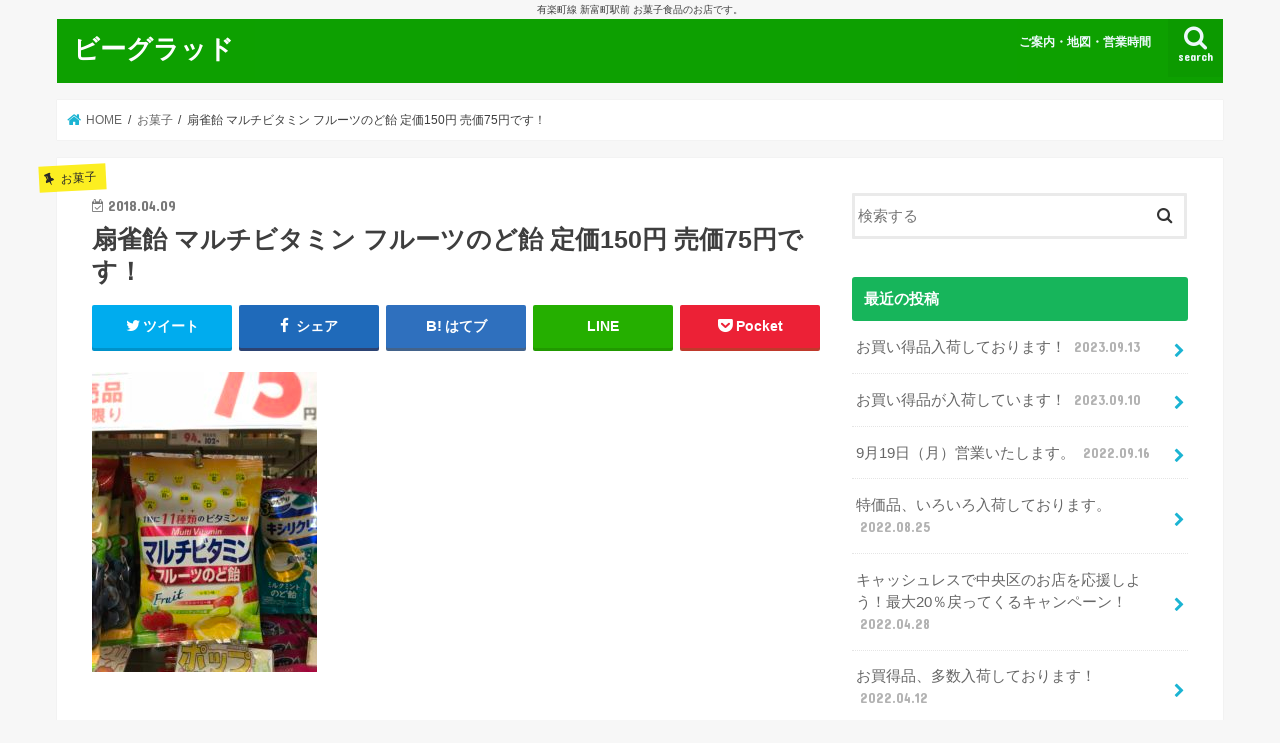

--- FILE ---
content_type: text/html; charset=UTF-8
request_url: https://be-grad.com/okaidoku/%E6%89%87%E9%9B%80%E9%A3%B4-%E3%83%9E%E3%83%AB%E3%83%81%E3%83%93%E3%82%BF%E3%83%9F%E3%83%B3-%E3%83%95%E3%83%AB%E3%83%BC%E3%83%84%E3%81%AE%E3%81%A9%E9%A3%B4-%E5%AE%9A%E4%BE%A1150%E5%86%86-%E5%A3%B2/
body_size: 11813
content:
<!doctype html>
<html lang="ja">

<head>
<meta charset="utf-8">
<meta http-equiv="X-UA-Compatible" content="IE=edge">
<title>  扇雀飴 マルチビタミン フルーツのど飴 定価150円 売価75円です！ | ビーグラッド</title>
<meta name="HandheldFriendly" content="True">
<meta name="MobileOptimized" content="320">
<meta name="viewport" content="width=device-width, initial-scale=1"/>


<link rel="pingback" href="https://be-grad.com/xmlrpc.php">

<!--[if IE]>
<![endif]-->



<meta name='robots' content='max-image-preview:large' />
<link rel='dns-prefetch' href='//ajax.googleapis.com' />
<link rel='dns-prefetch' href='//fonts.googleapis.com' />
<link rel='dns-prefetch' href='//maxcdn.bootstrapcdn.com' />
<link rel='dns-prefetch' href='//s.w.org' />
<link rel="alternate" type="application/rss+xml" title="ビーグラッド &raquo; フィード" href="https://be-grad.com/feed/" />
<link rel="alternate" type="application/rss+xml" title="ビーグラッド &raquo; コメントフィード" href="https://be-grad.com/comments/feed/" />
<link rel="alternate" type="application/rss+xml" title="ビーグラッド &raquo; 扇雀飴 マルチビタミン フルーツのど飴 定価150円 売価75円です！ のコメントのフィード" href="https://be-grad.com/okaidoku/%e6%89%87%e9%9b%80%e9%a3%b4-%e3%83%9e%e3%83%ab%e3%83%81%e3%83%93%e3%82%bf%e3%83%9f%e3%83%b3-%e3%83%95%e3%83%ab%e3%83%bc%e3%83%84%e3%81%ae%e3%81%a9%e9%a3%b4-%e5%ae%9a%e4%be%a1150%e5%86%86-%e5%a3%b2/feed/" />
<script type="text/javascript">
window._wpemojiSettings = {"baseUrl":"https:\/\/s.w.org\/images\/core\/emoji\/14.0.0\/72x72\/","ext":".png","svgUrl":"https:\/\/s.w.org\/images\/core\/emoji\/14.0.0\/svg\/","svgExt":".svg","source":{"concatemoji":"https:\/\/be-grad.com\/wp-includes\/js\/wp-emoji-release.min.js"}};
/*! This file is auto-generated */
!function(e,a,t){var n,r,o,i=a.createElement("canvas"),p=i.getContext&&i.getContext("2d");function s(e,t){var a=String.fromCharCode,e=(p.clearRect(0,0,i.width,i.height),p.fillText(a.apply(this,e),0,0),i.toDataURL());return p.clearRect(0,0,i.width,i.height),p.fillText(a.apply(this,t),0,0),e===i.toDataURL()}function c(e){var t=a.createElement("script");t.src=e,t.defer=t.type="text/javascript",a.getElementsByTagName("head")[0].appendChild(t)}for(o=Array("flag","emoji"),t.supports={everything:!0,everythingExceptFlag:!0},r=0;r<o.length;r++)t.supports[o[r]]=function(e){if(!p||!p.fillText)return!1;switch(p.textBaseline="top",p.font="600 32px Arial",e){case"flag":return s([127987,65039,8205,9895,65039],[127987,65039,8203,9895,65039])?!1:!s([55356,56826,55356,56819],[55356,56826,8203,55356,56819])&&!s([55356,57332,56128,56423,56128,56418,56128,56421,56128,56430,56128,56423,56128,56447],[55356,57332,8203,56128,56423,8203,56128,56418,8203,56128,56421,8203,56128,56430,8203,56128,56423,8203,56128,56447]);case"emoji":return!s([129777,127995,8205,129778,127999],[129777,127995,8203,129778,127999])}return!1}(o[r]),t.supports.everything=t.supports.everything&&t.supports[o[r]],"flag"!==o[r]&&(t.supports.everythingExceptFlag=t.supports.everythingExceptFlag&&t.supports[o[r]]);t.supports.everythingExceptFlag=t.supports.everythingExceptFlag&&!t.supports.flag,t.DOMReady=!1,t.readyCallback=function(){t.DOMReady=!0},t.supports.everything||(n=function(){t.readyCallback()},a.addEventListener?(a.addEventListener("DOMContentLoaded",n,!1),e.addEventListener("load",n,!1)):(e.attachEvent("onload",n),a.attachEvent("onreadystatechange",function(){"complete"===a.readyState&&t.readyCallback()})),(e=t.source||{}).concatemoji?c(e.concatemoji):e.wpemoji&&e.twemoji&&(c(e.twemoji),c(e.wpemoji)))}(window,document,window._wpemojiSettings);
</script>
<style type="text/css">
img.wp-smiley,
img.emoji {
	display: inline !important;
	border: none !important;
	box-shadow: none !important;
	height: 1em !important;
	width: 1em !important;
	margin: 0 0.07em !important;
	vertical-align: -0.1em !important;
	background: none !important;
	padding: 0 !important;
}
</style>
	<link rel='stylesheet' id='wp-block-library-css'  href='https://be-grad.com/wp-includes/css/dist/block-library/style.min.css' type='text/css' media='all' />
<style id='global-styles-inline-css' type='text/css'>
body{--wp--preset--color--black: #000000;--wp--preset--color--cyan-bluish-gray: #abb8c3;--wp--preset--color--white: #ffffff;--wp--preset--color--pale-pink: #f78da7;--wp--preset--color--vivid-red: #cf2e2e;--wp--preset--color--luminous-vivid-orange: #ff6900;--wp--preset--color--luminous-vivid-amber: #fcb900;--wp--preset--color--light-green-cyan: #7bdcb5;--wp--preset--color--vivid-green-cyan: #00d084;--wp--preset--color--pale-cyan-blue: #8ed1fc;--wp--preset--color--vivid-cyan-blue: #0693e3;--wp--preset--color--vivid-purple: #9b51e0;--wp--preset--gradient--vivid-cyan-blue-to-vivid-purple: linear-gradient(135deg,rgba(6,147,227,1) 0%,rgb(155,81,224) 100%);--wp--preset--gradient--light-green-cyan-to-vivid-green-cyan: linear-gradient(135deg,rgb(122,220,180) 0%,rgb(0,208,130) 100%);--wp--preset--gradient--luminous-vivid-amber-to-luminous-vivid-orange: linear-gradient(135deg,rgba(252,185,0,1) 0%,rgba(255,105,0,1) 100%);--wp--preset--gradient--luminous-vivid-orange-to-vivid-red: linear-gradient(135deg,rgba(255,105,0,1) 0%,rgb(207,46,46) 100%);--wp--preset--gradient--very-light-gray-to-cyan-bluish-gray: linear-gradient(135deg,rgb(238,238,238) 0%,rgb(169,184,195) 100%);--wp--preset--gradient--cool-to-warm-spectrum: linear-gradient(135deg,rgb(74,234,220) 0%,rgb(151,120,209) 20%,rgb(207,42,186) 40%,rgb(238,44,130) 60%,rgb(251,105,98) 80%,rgb(254,248,76) 100%);--wp--preset--gradient--blush-light-purple: linear-gradient(135deg,rgb(255,206,236) 0%,rgb(152,150,240) 100%);--wp--preset--gradient--blush-bordeaux: linear-gradient(135deg,rgb(254,205,165) 0%,rgb(254,45,45) 50%,rgb(107,0,62) 100%);--wp--preset--gradient--luminous-dusk: linear-gradient(135deg,rgb(255,203,112) 0%,rgb(199,81,192) 50%,rgb(65,88,208) 100%);--wp--preset--gradient--pale-ocean: linear-gradient(135deg,rgb(255,245,203) 0%,rgb(182,227,212) 50%,rgb(51,167,181) 100%);--wp--preset--gradient--electric-grass: linear-gradient(135deg,rgb(202,248,128) 0%,rgb(113,206,126) 100%);--wp--preset--gradient--midnight: linear-gradient(135deg,rgb(2,3,129) 0%,rgb(40,116,252) 100%);--wp--preset--duotone--dark-grayscale: url('#wp-duotone-dark-grayscale');--wp--preset--duotone--grayscale: url('#wp-duotone-grayscale');--wp--preset--duotone--purple-yellow: url('#wp-duotone-purple-yellow');--wp--preset--duotone--blue-red: url('#wp-duotone-blue-red');--wp--preset--duotone--midnight: url('#wp-duotone-midnight');--wp--preset--duotone--magenta-yellow: url('#wp-duotone-magenta-yellow');--wp--preset--duotone--purple-green: url('#wp-duotone-purple-green');--wp--preset--duotone--blue-orange: url('#wp-duotone-blue-orange');--wp--preset--font-size--small: 13px;--wp--preset--font-size--medium: 20px;--wp--preset--font-size--large: 36px;--wp--preset--font-size--x-large: 42px;}.has-black-color{color: var(--wp--preset--color--black) !important;}.has-cyan-bluish-gray-color{color: var(--wp--preset--color--cyan-bluish-gray) !important;}.has-white-color{color: var(--wp--preset--color--white) !important;}.has-pale-pink-color{color: var(--wp--preset--color--pale-pink) !important;}.has-vivid-red-color{color: var(--wp--preset--color--vivid-red) !important;}.has-luminous-vivid-orange-color{color: var(--wp--preset--color--luminous-vivid-orange) !important;}.has-luminous-vivid-amber-color{color: var(--wp--preset--color--luminous-vivid-amber) !important;}.has-light-green-cyan-color{color: var(--wp--preset--color--light-green-cyan) !important;}.has-vivid-green-cyan-color{color: var(--wp--preset--color--vivid-green-cyan) !important;}.has-pale-cyan-blue-color{color: var(--wp--preset--color--pale-cyan-blue) !important;}.has-vivid-cyan-blue-color{color: var(--wp--preset--color--vivid-cyan-blue) !important;}.has-vivid-purple-color{color: var(--wp--preset--color--vivid-purple) !important;}.has-black-background-color{background-color: var(--wp--preset--color--black) !important;}.has-cyan-bluish-gray-background-color{background-color: var(--wp--preset--color--cyan-bluish-gray) !important;}.has-white-background-color{background-color: var(--wp--preset--color--white) !important;}.has-pale-pink-background-color{background-color: var(--wp--preset--color--pale-pink) !important;}.has-vivid-red-background-color{background-color: var(--wp--preset--color--vivid-red) !important;}.has-luminous-vivid-orange-background-color{background-color: var(--wp--preset--color--luminous-vivid-orange) !important;}.has-luminous-vivid-amber-background-color{background-color: var(--wp--preset--color--luminous-vivid-amber) !important;}.has-light-green-cyan-background-color{background-color: var(--wp--preset--color--light-green-cyan) !important;}.has-vivid-green-cyan-background-color{background-color: var(--wp--preset--color--vivid-green-cyan) !important;}.has-pale-cyan-blue-background-color{background-color: var(--wp--preset--color--pale-cyan-blue) !important;}.has-vivid-cyan-blue-background-color{background-color: var(--wp--preset--color--vivid-cyan-blue) !important;}.has-vivid-purple-background-color{background-color: var(--wp--preset--color--vivid-purple) !important;}.has-black-border-color{border-color: var(--wp--preset--color--black) !important;}.has-cyan-bluish-gray-border-color{border-color: var(--wp--preset--color--cyan-bluish-gray) !important;}.has-white-border-color{border-color: var(--wp--preset--color--white) !important;}.has-pale-pink-border-color{border-color: var(--wp--preset--color--pale-pink) !important;}.has-vivid-red-border-color{border-color: var(--wp--preset--color--vivid-red) !important;}.has-luminous-vivid-orange-border-color{border-color: var(--wp--preset--color--luminous-vivid-orange) !important;}.has-luminous-vivid-amber-border-color{border-color: var(--wp--preset--color--luminous-vivid-amber) !important;}.has-light-green-cyan-border-color{border-color: var(--wp--preset--color--light-green-cyan) !important;}.has-vivid-green-cyan-border-color{border-color: var(--wp--preset--color--vivid-green-cyan) !important;}.has-pale-cyan-blue-border-color{border-color: var(--wp--preset--color--pale-cyan-blue) !important;}.has-vivid-cyan-blue-border-color{border-color: var(--wp--preset--color--vivid-cyan-blue) !important;}.has-vivid-purple-border-color{border-color: var(--wp--preset--color--vivid-purple) !important;}.has-vivid-cyan-blue-to-vivid-purple-gradient-background{background: var(--wp--preset--gradient--vivid-cyan-blue-to-vivid-purple) !important;}.has-light-green-cyan-to-vivid-green-cyan-gradient-background{background: var(--wp--preset--gradient--light-green-cyan-to-vivid-green-cyan) !important;}.has-luminous-vivid-amber-to-luminous-vivid-orange-gradient-background{background: var(--wp--preset--gradient--luminous-vivid-amber-to-luminous-vivid-orange) !important;}.has-luminous-vivid-orange-to-vivid-red-gradient-background{background: var(--wp--preset--gradient--luminous-vivid-orange-to-vivid-red) !important;}.has-very-light-gray-to-cyan-bluish-gray-gradient-background{background: var(--wp--preset--gradient--very-light-gray-to-cyan-bluish-gray) !important;}.has-cool-to-warm-spectrum-gradient-background{background: var(--wp--preset--gradient--cool-to-warm-spectrum) !important;}.has-blush-light-purple-gradient-background{background: var(--wp--preset--gradient--blush-light-purple) !important;}.has-blush-bordeaux-gradient-background{background: var(--wp--preset--gradient--blush-bordeaux) !important;}.has-luminous-dusk-gradient-background{background: var(--wp--preset--gradient--luminous-dusk) !important;}.has-pale-ocean-gradient-background{background: var(--wp--preset--gradient--pale-ocean) !important;}.has-electric-grass-gradient-background{background: var(--wp--preset--gradient--electric-grass) !important;}.has-midnight-gradient-background{background: var(--wp--preset--gradient--midnight) !important;}.has-small-font-size{font-size: var(--wp--preset--font-size--small) !important;}.has-medium-font-size{font-size: var(--wp--preset--font-size--medium) !important;}.has-large-font-size{font-size: var(--wp--preset--font-size--large) !important;}.has-x-large-font-size{font-size: var(--wp--preset--font-size--x-large) !important;}
</style>
<link rel='stylesheet' id='tcd-maps-css'  href='https://be-grad.com/wp-content/plugins/tcd-google-maps/admin.css' type='text/css' media='all' />
<link rel='stylesheet' id='style-css'  href='https://be-grad.com/wp-content/themes/jstork/style.css' type='text/css' media='all' />
<link rel='stylesheet' id='child-style-css'  href='https://be-grad.com/wp-content/themes/jstork_custom/style.css' type='text/css' media='all' />
<link rel='stylesheet' id='slick-css'  href='https://be-grad.com/wp-content/themes/jstork/library/css/slick.css' type='text/css' media='all' />
<link rel='stylesheet' id='shortcode-css'  href='https://be-grad.com/wp-content/themes/jstork/library/css/shortcode.css' type='text/css' media='all' />
<link rel='stylesheet' id='gf_Concert-css'  href='//fonts.googleapis.com/css?family=Concert+One' type='text/css' media='all' />
<link rel='stylesheet' id='gf_Lato-css'  href='//fonts.googleapis.com/css?family=Lato' type='text/css' media='all' />
<link rel='stylesheet' id='fontawesome-css'  href='//maxcdn.bootstrapcdn.com/font-awesome/4.7.0/css/font-awesome.min.css' type='text/css' media='all' />
<link rel='stylesheet' id='remodal-css'  href='https://be-grad.com/wp-content/themes/jstork/library/css/remodal.css' type='text/css' media='all' />
<link rel='stylesheet' id='animate-css'  href='https://be-grad.com/wp-content/themes/jstork/library/css/animate.min.css' type='text/css' media='all' />
<script type='text/javascript' src='//ajax.googleapis.com/ajax/libs/jquery/1.12.4/jquery.min.js' id='jquery-js'></script>
<link rel="https://api.w.org/" href="https://be-grad.com/wp-json/" /><link rel="alternate" type="application/json" href="https://be-grad.com/wp-json/wp/v2/posts/823" /><link rel="EditURI" type="application/rsd+xml" title="RSD" href="https://be-grad.com/xmlrpc.php?rsd" />
<link rel="wlwmanifest" type="application/wlwmanifest+xml" href="https://be-grad.com/wp-includes/wlwmanifest.xml" /> 

<link rel="canonical" href="https://be-grad.com/okaidoku/%e6%89%87%e9%9b%80%e9%a3%b4-%e3%83%9e%e3%83%ab%e3%83%81%e3%83%93%e3%82%bf%e3%83%9f%e3%83%b3-%e3%83%95%e3%83%ab%e3%83%bc%e3%83%84%e3%81%ae%e3%81%a9%e9%a3%b4-%e5%ae%9a%e4%be%a1150%e5%86%86-%e5%a3%b2/" />
<link rel='shortlink' href='https://be-grad.com/?p=823' />
<link rel="alternate" type="application/json+oembed" href="https://be-grad.com/wp-json/oembed/1.0/embed?url=https%3A%2F%2Fbe-grad.com%2Fokaidoku%2F%25e6%2589%2587%25e9%259b%2580%25e9%25a3%25b4-%25e3%2583%259e%25e3%2583%25ab%25e3%2583%2581%25e3%2583%2593%25e3%2582%25bf%25e3%2583%259f%25e3%2583%25b3-%25e3%2583%2595%25e3%2583%25ab%25e3%2583%25bc%25e3%2583%2584%25e3%2581%25ae%25e3%2581%25a9%25e9%25a3%25b4-%25e5%25ae%259a%25e4%25be%25a1150%25e5%2586%2586-%25e5%25a3%25b2%2F" />
<link rel="alternate" type="text/xml+oembed" href="https://be-grad.com/wp-json/oembed/1.0/embed?url=https%3A%2F%2Fbe-grad.com%2Fokaidoku%2F%25e6%2589%2587%25e9%259b%2580%25e9%25a3%25b4-%25e3%2583%259e%25e3%2583%25ab%25e3%2583%2581%25e3%2583%2593%25e3%2582%25bf%25e3%2583%259f%25e3%2583%25b3-%25e3%2583%2595%25e3%2583%25ab%25e3%2583%25bc%25e3%2583%2584%25e3%2581%25ae%25e3%2581%25a9%25e9%25a3%25b4-%25e5%25ae%259a%25e4%25be%25a1150%25e5%2586%2586-%25e5%25a3%25b2%2F&#038;format=xml" />
<style type="text/css">
body{color: #3E3E3E;}
a, #breadcrumb li.bc_homelink a::before, .authorbox .author_sns li a::before{color: #1BB4D3;}
a:hover{color: #E69B9B;}
.article-footer .post-categories li a,.article-footer .tags a,.accordionBtn{  background: #1BB4D3;  border-color: #1BB4D3;}
.article-footer .tags a{color:#1BB4D3; background: none;}
.article-footer .post-categories li a:hover,.article-footer .tags a:hover,.accordionBtn.active{ background:#E69B9B;  border-color:#E69B9B;}
input[type="text"],input[type="password"],input[type="datetime"],input[type="datetime-local"],input[type="date"],input[type="month"],input[type="time"],input[type="week"],input[type="number"],input[type="email"],input[type="url"],input[type="search"],input[type="tel"],input[type="color"],select,textarea,.field { background-color: #ffffff;}
.header{color: #ffffff;}
.bgfull .header,.header.bg,.header #inner-header,.menu-sp{background: #0da000;}
#logo a{color: #ffffff;}
#g_nav .nav li a,.nav_btn,.menu-sp a,.menu-sp a,.menu-sp > ul:after{color: #edf9fc;}
#logo a:hover,#g_nav .nav li a:hover,.nav_btn:hover{color:#eeeeee;}
@media only screen and (min-width: 768px) {
.nav > li > a:after{background: #eeeeee;}
.nav ul {background: #666666;}
#g_nav .nav li ul.sub-menu li a{color: #f7f7f7;}
}
@media only screen and (max-width: 1165px) {
.site_description{background: #0da000; color: #ffffff;}
}
#inner-content, #breadcrumb, .entry-content blockquote:before, .entry-content blockquote:after{background: #ffffff}
.top-post-list .post-list:before{background: #1BB4D3;}
.widget li a:after{color: #1BB4D3;}
.entry-content h2,.widgettitle,.accordion::before{background: #17b55b; color: #ffffff;}
.entry-content h3{border-color: #17b55b;}
.h_boader .entry-content h2{border-color: #17b55b; color: #3E3E3E;}
.h_balloon .entry-content h2:after{border-top-color: #17b55b;}
.entry-content ul li:before{ background: #17b55b;}
.entry-content ol li:before{ background: #17b55b;}
.post-list-card .post-list .eyecatch .cat-name,.top-post-list .post-list .eyecatch .cat-name,.byline .cat-name,.single .authorbox .author-newpost li .cat-name,.related-box li .cat-name,.carouselwrap .cat-name,.eyecatch .cat-name{background: #fcee21; color:  #282828;}
ul.wpp-list li a:before{background: #17b55b; color: #ffffff;}
.readmore a{border:1px solid #1BB4D3;color:#1BB4D3;}
.readmore a:hover{background:#1BB4D3;color:#fff;}
.btn-wrap a{background: #1BB4D3;border: 1px solid #1BB4D3;}
.btn-wrap a:hover{background: #E69B9B;border-color: #E69B9B;}
.btn-wrap.simple a{border:1px solid #1BB4D3;color:#1BB4D3;}
.btn-wrap.simple a:hover{background:#1BB4D3;}
.blue-btn, .comment-reply-link, #submit { background-color: #1BB4D3; }
.blue-btn:hover, .comment-reply-link:hover, #submit:hover, .blue-btn:focus, .comment-reply-link:focus, #submit:focus {background-color: #E69B9B; }
#sidebar1{color: #444444;}
.widget:not(.widget_text) a{color:#666666;}
.widget:not(.widget_text) a:hover{color:#0166bf;}
.bgfull #footer-top,#footer-top .inner,.cta-inner{background-color: #666666; color: #CACACA;}
.footer a,#footer-top a{color: #f7f7f7;}
#footer-top .widgettitle{color: #CACACA;}
.bgfull .footer,.footer.bg,.footer .inner {background-color: #666666;color: #CACACA;}
.footer-links li a:before{ color: #0da000;}
.pagination a, .pagination span,.page-links a{border-color: #1BB4D3; color: #1BB4D3;}
.pagination .current,.pagination .current:hover,.page-links ul > li > span{background-color: #1BB4D3; border-color: #1BB4D3;}
.pagination a:hover, .pagination a:focus,.page-links a:hover, .page-links a:focus{background-color: #1BB4D3; color: #fff;}
</style>
</head>

<body class="post-template-default single single-post postid-823 single-format-standard bgnormal pannavi_on h_default sidebarright undo_off">
	<svg xmlns="http://www.w3.org/2000/svg" viewBox="0 0 0 0" width="0" height="0" focusable="false" role="none" style="visibility: hidden; position: absolute; left: -9999px; overflow: hidden;" ><defs><filter id="wp-duotone-dark-grayscale"><feColorMatrix color-interpolation-filters="sRGB" type="matrix" values=" .299 .587 .114 0 0 .299 .587 .114 0 0 .299 .587 .114 0 0 .299 .587 .114 0 0 " /><feComponentTransfer color-interpolation-filters="sRGB" ><feFuncR type="table" tableValues="0 0.49803921568627" /><feFuncG type="table" tableValues="0 0.49803921568627" /><feFuncB type="table" tableValues="0 0.49803921568627" /><feFuncA type="table" tableValues="1 1" /></feComponentTransfer><feComposite in2="SourceGraphic" operator="in" /></filter></defs></svg><svg xmlns="http://www.w3.org/2000/svg" viewBox="0 0 0 0" width="0" height="0" focusable="false" role="none" style="visibility: hidden; position: absolute; left: -9999px; overflow: hidden;" ><defs><filter id="wp-duotone-grayscale"><feColorMatrix color-interpolation-filters="sRGB" type="matrix" values=" .299 .587 .114 0 0 .299 .587 .114 0 0 .299 .587 .114 0 0 .299 .587 .114 0 0 " /><feComponentTransfer color-interpolation-filters="sRGB" ><feFuncR type="table" tableValues="0 1" /><feFuncG type="table" tableValues="0 1" /><feFuncB type="table" tableValues="0 1" /><feFuncA type="table" tableValues="1 1" /></feComponentTransfer><feComposite in2="SourceGraphic" operator="in" /></filter></defs></svg><svg xmlns="http://www.w3.org/2000/svg" viewBox="0 0 0 0" width="0" height="0" focusable="false" role="none" style="visibility: hidden; position: absolute; left: -9999px; overflow: hidden;" ><defs><filter id="wp-duotone-purple-yellow"><feColorMatrix color-interpolation-filters="sRGB" type="matrix" values=" .299 .587 .114 0 0 .299 .587 .114 0 0 .299 .587 .114 0 0 .299 .587 .114 0 0 " /><feComponentTransfer color-interpolation-filters="sRGB" ><feFuncR type="table" tableValues="0.54901960784314 0.98823529411765" /><feFuncG type="table" tableValues="0 1" /><feFuncB type="table" tableValues="0.71764705882353 0.25490196078431" /><feFuncA type="table" tableValues="1 1" /></feComponentTransfer><feComposite in2="SourceGraphic" operator="in" /></filter></defs></svg><svg xmlns="http://www.w3.org/2000/svg" viewBox="0 0 0 0" width="0" height="0" focusable="false" role="none" style="visibility: hidden; position: absolute; left: -9999px; overflow: hidden;" ><defs><filter id="wp-duotone-blue-red"><feColorMatrix color-interpolation-filters="sRGB" type="matrix" values=" .299 .587 .114 0 0 .299 .587 .114 0 0 .299 .587 .114 0 0 .299 .587 .114 0 0 " /><feComponentTransfer color-interpolation-filters="sRGB" ><feFuncR type="table" tableValues="0 1" /><feFuncG type="table" tableValues="0 0.27843137254902" /><feFuncB type="table" tableValues="0.5921568627451 0.27843137254902" /><feFuncA type="table" tableValues="1 1" /></feComponentTransfer><feComposite in2="SourceGraphic" operator="in" /></filter></defs></svg><svg xmlns="http://www.w3.org/2000/svg" viewBox="0 0 0 0" width="0" height="0" focusable="false" role="none" style="visibility: hidden; position: absolute; left: -9999px; overflow: hidden;" ><defs><filter id="wp-duotone-midnight"><feColorMatrix color-interpolation-filters="sRGB" type="matrix" values=" .299 .587 .114 0 0 .299 .587 .114 0 0 .299 .587 .114 0 0 .299 .587 .114 0 0 " /><feComponentTransfer color-interpolation-filters="sRGB" ><feFuncR type="table" tableValues="0 0" /><feFuncG type="table" tableValues="0 0.64705882352941" /><feFuncB type="table" tableValues="0 1" /><feFuncA type="table" tableValues="1 1" /></feComponentTransfer><feComposite in2="SourceGraphic" operator="in" /></filter></defs></svg><svg xmlns="http://www.w3.org/2000/svg" viewBox="0 0 0 0" width="0" height="0" focusable="false" role="none" style="visibility: hidden; position: absolute; left: -9999px; overflow: hidden;" ><defs><filter id="wp-duotone-magenta-yellow"><feColorMatrix color-interpolation-filters="sRGB" type="matrix" values=" .299 .587 .114 0 0 .299 .587 .114 0 0 .299 .587 .114 0 0 .299 .587 .114 0 0 " /><feComponentTransfer color-interpolation-filters="sRGB" ><feFuncR type="table" tableValues="0.78039215686275 1" /><feFuncG type="table" tableValues="0 0.94901960784314" /><feFuncB type="table" tableValues="0.35294117647059 0.47058823529412" /><feFuncA type="table" tableValues="1 1" /></feComponentTransfer><feComposite in2="SourceGraphic" operator="in" /></filter></defs></svg><svg xmlns="http://www.w3.org/2000/svg" viewBox="0 0 0 0" width="0" height="0" focusable="false" role="none" style="visibility: hidden; position: absolute; left: -9999px; overflow: hidden;" ><defs><filter id="wp-duotone-purple-green"><feColorMatrix color-interpolation-filters="sRGB" type="matrix" values=" .299 .587 .114 0 0 .299 .587 .114 0 0 .299 .587 .114 0 0 .299 .587 .114 0 0 " /><feComponentTransfer color-interpolation-filters="sRGB" ><feFuncR type="table" tableValues="0.65098039215686 0.40392156862745" /><feFuncG type="table" tableValues="0 1" /><feFuncB type="table" tableValues="0.44705882352941 0.4" /><feFuncA type="table" tableValues="1 1" /></feComponentTransfer><feComposite in2="SourceGraphic" operator="in" /></filter></defs></svg><svg xmlns="http://www.w3.org/2000/svg" viewBox="0 0 0 0" width="0" height="0" focusable="false" role="none" style="visibility: hidden; position: absolute; left: -9999px; overflow: hidden;" ><defs><filter id="wp-duotone-blue-orange"><feColorMatrix color-interpolation-filters="sRGB" type="matrix" values=" .299 .587 .114 0 0 .299 .587 .114 0 0 .299 .587 .114 0 0 .299 .587 .114 0 0 " /><feComponentTransfer color-interpolation-filters="sRGB" ><feFuncR type="table" tableValues="0.098039215686275 1" /><feFuncG type="table" tableValues="0 0.66274509803922" /><feFuncB type="table" tableValues="0.84705882352941 0.41960784313725" /><feFuncA type="table" tableValues="1 1" /></feComponentTransfer><feComposite in2="SourceGraphic" operator="in" /></filter></defs></svg><div id="container">

<p class="site_description">有楽町線 新富町駅前 お菓子食品のお店です。</p><header class="header animated fadeIn headerleft" role="banner">
<div id="inner-header" class="wrap cf">
<div id="logo" class="gf fs_s">
<p class="h1 text"><a href="https://be-grad.com">ビーグラッド</a></p>
</div>

<a href="#searchbox" data-remodal-target="searchbox" class="nav_btn search_btn"><span class="text gf">search</span></a>

<nav id="g_nav" role="navigation">
<ul id="menu-%e3%83%a1%e3%82%a4%e3%83%b3%e3%83%a1%e3%83%8b%e3%83%a5%e3%83%bc" class="nav top-nav cf"><li id="menu-item-169" class="menu-item menu-item-type-post_type menu-item-object-page menu-item-169"><a href="https://be-grad.com/%e5%9c%b0%e5%9b%b3/">ご案内・地図・営業時間</a></li>
</ul></nav>

<a href="#spnavi" data-remodal-target="spnavi" class="nav_btn"><span class="text gf">menu</span></a>



</div>
</header>

<div class="remodal" data-remodal-id="spnavi" data-remodal-options="hashTracking:false">
<button data-remodal-action="close" class="remodal-close"><span class="text gf">CLOSE</span></button>
<div id="recent-comments-2" class="widget widget_recent_comments"><h4 class="widgettitle"><span>最近のコメント</span></h4><ul id="recentcomments"></ul></div><div id="meta-2" class="widget widget_meta"><h4 class="widgettitle"><span>メタ情報</span></h4>
		<ul>
						<li><a href="https://be-grad.com/wp-login.php">ログイン</a></li>
			<li><a href="https://be-grad.com/feed/">投稿フィード</a></li>
			<li><a href="https://be-grad.com/comments/feed/">コメントフィード</a></li>

			<li><a href="https://ja.wordpress.org/">WordPress.org</a></li>
		</ul>

		</div><button data-remodal-action="close" class="remodal-close"><span class="text gf">CLOSE</span></button>
</div>




<div class="remodal searchbox" data-remodal-id="searchbox" data-remodal-options="hashTracking:false">
<div class="search cf"><dl><dt>キーワードで記事を検索</dt><dd><form role="search" method="get" id="searchform" class="searchform cf" action="https://be-grad.com/" >
		<input type="search" placeholder="検索する" value="" name="s" id="s" />
		<button type="submit" id="searchsubmit" ><i class="fa fa-search"></i></button>
		</form></dd></dl></div>
<button data-remodal-action="close" class="remodal-close"><span class="text gf">CLOSE</span></button>
</div>






<div id="breadcrumb" class="breadcrumb inner wrap cf"><ul itemscope itemtype="http://schema.org/BreadcrumbList"><li itemprop="itemListElement" itemscope itemtype="http://schema.org/ListItem" class="bc_homelink"><a itemprop="item" href="https://be-grad.com/"><span itemprop="name"> HOME</span></a><meta itemprop="position" content="1" /></li><li itemprop="itemListElement" itemscope itemtype="http://schema.org/ListItem"><a itemprop="item" href="https://be-grad.com/category/okashi/"><span itemprop="name">お菓子</span></a><meta itemprop="position" content="2" /></li><li itemprop="itemListElement" itemscope itemtype="http://schema.org/ListItem" class="bc_posttitle"><span itemprop="name">扇雀飴 マルチビタミン フルーツのど飴 定価150円 売価75円です！</span><meta itemprop="position" content="3" /></li></ul></div>
<div id="content">
<div id="inner-content" class="wrap cf">

<main id="main" class="m-all t-all d-5of7 cf" role="main">
<article id="post-823" class="post-823 post type-post status-publish format-standard has-post-thumbnail hentry category-okashi category-okaidoku article cf" role="article">
<header class="article-header entry-header">
<p class="byline entry-meta vcard cf">
<span class="cat-name cat-id-3">お菓子</span><time class="date gf entry-date updated"  datetime="2018-04-09">2018.04.09</time>

<span class="writer name author"><span class="fn">kekekoma</span></span>
</p>

<h1 class="entry-title single-title" itemprop="headline" rel="bookmark">扇雀飴 マルチビタミン フルーツのど飴 定価150円 売価75円です！</h1>

<div class="share short">
<div class="sns">
<ul class="cf">

<li class="twitter"> 
<a target="blank" href="//twitter.com/intent/tweet?url=https%3A%2F%2Fbe-grad.com%2Fokaidoku%2F%25e6%2589%2587%25e9%259b%2580%25e9%25a3%25b4-%25e3%2583%259e%25e3%2583%25ab%25e3%2583%2581%25e3%2583%2593%25e3%2582%25bf%25e3%2583%259f%25e3%2583%25b3-%25e3%2583%2595%25e3%2583%25ab%25e3%2583%25bc%25e3%2583%2584%25e3%2581%25ae%25e3%2581%25a9%25e9%25a3%25b4-%25e5%25ae%259a%25e4%25be%25a1150%25e5%2586%2586-%25e5%25a3%25b2%2F&text=%E6%89%87%E9%9B%80%E9%A3%B4+%E3%83%9E%E3%83%AB%E3%83%81%E3%83%93%E3%82%BF%E3%83%9F%E3%83%B3+%E3%83%95%E3%83%AB%E3%83%BC%E3%83%84%E3%81%AE%E3%81%A9%E9%A3%B4+%E5%AE%9A%E4%BE%A1150%E5%86%86+%E5%A3%B2%E4%BE%A175%E5%86%86%E3%81%A7%E3%81%99%EF%BC%81&tw_p=tweetbutton" onclick="window.open(this.href, 'tweetwindow', 'width=550, height=450,personalbar=0,toolbar=0,scrollbars=1,resizable=1'); return false;"><i class="fa fa-twitter"></i><span class="text">ツイート</span><span class="count"></span></a>
</li>

<li class="facebook">
<a href="//www.facebook.com/sharer.php?src=bm&u=https%3A%2F%2Fbe-grad.com%2Fokaidoku%2F%25e6%2589%2587%25e9%259b%2580%25e9%25a3%25b4-%25e3%2583%259e%25e3%2583%25ab%25e3%2583%2581%25e3%2583%2593%25e3%2582%25bf%25e3%2583%259f%25e3%2583%25b3-%25e3%2583%2595%25e3%2583%25ab%25e3%2583%25bc%25e3%2583%2584%25e3%2581%25ae%25e3%2581%25a9%25e9%25a3%25b4-%25e5%25ae%259a%25e4%25be%25a1150%25e5%2586%2586-%25e5%25a3%25b2%2F&t=%E6%89%87%E9%9B%80%E9%A3%B4+%E3%83%9E%E3%83%AB%E3%83%81%E3%83%93%E3%82%BF%E3%83%9F%E3%83%B3+%E3%83%95%E3%83%AB%E3%83%BC%E3%83%84%E3%81%AE%E3%81%A9%E9%A3%B4+%E5%AE%9A%E4%BE%A1150%E5%86%86+%E5%A3%B2%E4%BE%A175%E5%86%86%E3%81%A7%E3%81%99%EF%BC%81" onclick="javascript:window.open(this.href, '', 'menubar=no,toolbar=no,resizable=yes,scrollbars=yes,height=300,width=600');return false;"><i class="fa fa-facebook"></i>
<span class="text">シェア</span><span class="count"></span></a>
</li>

<li class="hatebu">       
<a href="//b.hatena.ne.jp/add?mode=confirm&url=https://be-grad.com/okaidoku/%e6%89%87%e9%9b%80%e9%a3%b4-%e3%83%9e%e3%83%ab%e3%83%81%e3%83%93%e3%82%bf%e3%83%9f%e3%83%b3-%e3%83%95%e3%83%ab%e3%83%bc%e3%83%84%e3%81%ae%e3%81%a9%e9%a3%b4-%e5%ae%9a%e4%be%a1150%e5%86%86-%e5%a3%b2/&title=%E6%89%87%E9%9B%80%E9%A3%B4+%E3%83%9E%E3%83%AB%E3%83%81%E3%83%93%E3%82%BF%E3%83%9F%E3%83%B3+%E3%83%95%E3%83%AB%E3%83%BC%E3%83%84%E3%81%AE%E3%81%A9%E9%A3%B4+%E5%AE%9A%E4%BE%A1150%E5%86%86+%E5%A3%B2%E4%BE%A175%E5%86%86%E3%81%A7%E3%81%99%EF%BC%81" onclick="window.open(this.href, 'HBwindow', 'width=600, height=400, menubar=no, toolbar=no, scrollbars=yes'); return false;" target="_blank"><span class="text">はてブ</span><span class="count"></span></a>
</li>

<li class="line">
<a href="//line.me/R/msg/text/?%E6%89%87%E9%9B%80%E9%A3%B4+%E3%83%9E%E3%83%AB%E3%83%81%E3%83%93%E3%82%BF%E3%83%9F%E3%83%B3+%E3%83%95%E3%83%AB%E3%83%BC%E3%83%84%E3%81%AE%E3%81%A9%E9%A3%B4+%E5%AE%9A%E4%BE%A1150%E5%86%86+%E5%A3%B2%E4%BE%A175%E5%86%86%E3%81%A7%E3%81%99%EF%BC%81%0Ahttps%3A%2F%2Fbe-grad.com%2Fokaidoku%2F%25e6%2589%2587%25e9%259b%2580%25e9%25a3%25b4-%25e3%2583%259e%25e3%2583%25ab%25e3%2583%2581%25e3%2583%2593%25e3%2582%25bf%25e3%2583%259f%25e3%2583%25b3-%25e3%2583%2595%25e3%2583%25ab%25e3%2583%25bc%25e3%2583%2584%25e3%2581%25ae%25e3%2581%25a9%25e9%25a3%25b4-%25e5%25ae%259a%25e4%25be%25a1150%25e5%2586%2586-%25e5%25a3%25b2%2F" target="_blank"><span>LINE</span></a>
</li>

<li class="pocket">
<a href="//getpocket.com/edit?url=https://be-grad.com/okaidoku/%e6%89%87%e9%9b%80%e9%a3%b4-%e3%83%9e%e3%83%ab%e3%83%81%e3%83%93%e3%82%bf%e3%83%9f%e3%83%b3-%e3%83%95%e3%83%ab%e3%83%bc%e3%83%84%e3%81%ae%e3%81%a9%e9%a3%b4-%e5%ae%9a%e4%be%a1150%e5%86%86-%e5%a3%b2/&title=扇雀飴 マルチビタミン フルーツのど飴 定価150円 売価75円です！" onclick="window.open(this.href, 'FBwindow', 'width=550, height=350, menubar=no, toolbar=no, scrollbars=yes'); return false;"><i class="fa fa-get-pocket"></i><span class="text">Pocket</span><span class="count"></span></a></li>

</ul>
</div> 
</div></header>



<section class="entry-content cf">


<a href="https://be-grad.com/wp-content/uploads/2018/04/img_7039.jpg"><img class="alignnone size-medium wp-image-810" src="https://be-grad.com/wp-content/uploads/2018/04/img_7039-225x300.jpg" alt="" width="225" height="300" srcset="https://be-grad.com/wp-content/uploads/2018/04/img_7039-225x300.jpg 225w, https://be-grad.com/wp-content/uploads/2018/04/img_7039-113x150.jpg 113w, https://be-grad.com/wp-content/uploads/2018/04/img_7039-768x1024.jpg 768w" sizes="(max-width: 225px) 100vw, 225px" /></a>
<h4>扇雀飴 マルチビタミン フルーツのど飴 80g<br />
定価150円 売価75円です。</h4>
<p>1粒に11種類のビタミンがつまったキャンディーです。21種類のハーブエキス配合。レモン味、ストロベリー味、グリーンアップル味の3種類入り。</p>


</section>


<footer class="article-footer">
<ul class="post-categories">
	<li><a href="https://be-grad.com/category/okashi/" rel="category tag">お菓子</a></li>
	<li><a href="https://be-grad.com/category/okaidoku/" rel="category tag">お買得</a></li></ul></footer>




<div class="sharewrap wow animated fadeIn" data-wow-delay="0.5s">

<div class="share">
<div class="sns">
<ul class="cf">

<li class="twitter"> 
<a target="blank" href="//twitter.com/intent/tweet?url=https%3A%2F%2Fbe-grad.com%2Fokaidoku%2F%25e6%2589%2587%25e9%259b%2580%25e9%25a3%25b4-%25e3%2583%259e%25e3%2583%25ab%25e3%2583%2581%25e3%2583%2593%25e3%2582%25bf%25e3%2583%259f%25e3%2583%25b3-%25e3%2583%2595%25e3%2583%25ab%25e3%2583%25bc%25e3%2583%2584%25e3%2581%25ae%25e3%2581%25a9%25e9%25a3%25b4-%25e5%25ae%259a%25e4%25be%25a1150%25e5%2586%2586-%25e5%25a3%25b2%2F&text=%E6%89%87%E9%9B%80%E9%A3%B4+%E3%83%9E%E3%83%AB%E3%83%81%E3%83%93%E3%82%BF%E3%83%9F%E3%83%B3+%E3%83%95%E3%83%AB%E3%83%BC%E3%83%84%E3%81%AE%E3%81%A9%E9%A3%B4+%E5%AE%9A%E4%BE%A1150%E5%86%86+%E5%A3%B2%E4%BE%A175%E5%86%86%E3%81%A7%E3%81%99%EF%BC%81&tw_p=tweetbutton" onclick="window.open(this.href, 'tweetwindow', 'width=550, height=450,personalbar=0,toolbar=0,scrollbars=1,resizable=1'); return false;"><i class="fa fa-twitter"></i><span class="text">ツイート</span><span class="count"></span></a>
</li>

<li class="facebook">
<a href="//www.facebook.com/sharer.php?src=bm&u=https%3A%2F%2Fbe-grad.com%2Fokaidoku%2F%25e6%2589%2587%25e9%259b%2580%25e9%25a3%25b4-%25e3%2583%259e%25e3%2583%25ab%25e3%2583%2581%25e3%2583%2593%25e3%2582%25bf%25e3%2583%259f%25e3%2583%25b3-%25e3%2583%2595%25e3%2583%25ab%25e3%2583%25bc%25e3%2583%2584%25e3%2581%25ae%25e3%2581%25a9%25e9%25a3%25b4-%25e5%25ae%259a%25e4%25be%25a1150%25e5%2586%2586-%25e5%25a3%25b2%2F&t=%E6%89%87%E9%9B%80%E9%A3%B4+%E3%83%9E%E3%83%AB%E3%83%81%E3%83%93%E3%82%BF%E3%83%9F%E3%83%B3+%E3%83%95%E3%83%AB%E3%83%BC%E3%83%84%E3%81%AE%E3%81%A9%E9%A3%B4+%E5%AE%9A%E4%BE%A1150%E5%86%86+%E5%A3%B2%E4%BE%A175%E5%86%86%E3%81%A7%E3%81%99%EF%BC%81" onclick="javascript:window.open(this.href, '', 'menubar=no,toolbar=no,resizable=yes,scrollbars=yes,height=300,width=600');return false;"><i class="fa fa-facebook"></i>
<span class="text">シェア</span><span class="count"></span></a>
</li>

<li class="hatebu">       
<a href="//b.hatena.ne.jp/add?mode=confirm&url=https://be-grad.com/okaidoku/%e6%89%87%e9%9b%80%e9%a3%b4-%e3%83%9e%e3%83%ab%e3%83%81%e3%83%93%e3%82%bf%e3%83%9f%e3%83%b3-%e3%83%95%e3%83%ab%e3%83%bc%e3%83%84%e3%81%ae%e3%81%a9%e9%a3%b4-%e5%ae%9a%e4%be%a1150%e5%86%86-%e5%a3%b2/&title=%E6%89%87%E9%9B%80%E9%A3%B4+%E3%83%9E%E3%83%AB%E3%83%81%E3%83%93%E3%82%BF%E3%83%9F%E3%83%B3+%E3%83%95%E3%83%AB%E3%83%BC%E3%83%84%E3%81%AE%E3%81%A9%E9%A3%B4+%E5%AE%9A%E4%BE%A1150%E5%86%86+%E5%A3%B2%E4%BE%A175%E5%86%86%E3%81%A7%E3%81%99%EF%BC%81" onclick="window.open(this.href, 'HBwindow', 'width=600, height=400, menubar=no, toolbar=no, scrollbars=yes'); return false;" target="_blank"><span class="text">はてブ</span><span class="count"></span></a>
</li>

<li class="line">
<a href="//line.me/R/msg/text/?%E6%89%87%E9%9B%80%E9%A3%B4+%E3%83%9E%E3%83%AB%E3%83%81%E3%83%93%E3%82%BF%E3%83%9F%E3%83%B3+%E3%83%95%E3%83%AB%E3%83%BC%E3%83%84%E3%81%AE%E3%81%A9%E9%A3%B4+%E5%AE%9A%E4%BE%A1150%E5%86%86+%E5%A3%B2%E4%BE%A175%E5%86%86%E3%81%A7%E3%81%99%EF%BC%81%0Ahttps%3A%2F%2Fbe-grad.com%2Fokaidoku%2F%25e6%2589%2587%25e9%259b%2580%25e9%25a3%25b4-%25e3%2583%259e%25e3%2583%25ab%25e3%2583%2581%25e3%2583%2593%25e3%2582%25bf%25e3%2583%259f%25e3%2583%25b3-%25e3%2583%2595%25e3%2583%25ab%25e3%2583%25bc%25e3%2583%2584%25e3%2581%25ae%25e3%2581%25a9%25e9%25a3%25b4-%25e5%25ae%259a%25e4%25be%25a1150%25e5%2586%2586-%25e5%25a3%25b2%2F" target="_blank"><span>LINE</span></a>
</li>

<li class="pocket">
<a href="//getpocket.com/edit?url=https://be-grad.com/okaidoku/%e6%89%87%e9%9b%80%e9%a3%b4-%e3%83%9e%e3%83%ab%e3%83%81%e3%83%93%e3%82%bf%e3%83%9f%e3%83%b3-%e3%83%95%e3%83%ab%e3%83%bc%e3%83%84%e3%81%ae%e3%81%a9%e9%a3%b4-%e5%ae%9a%e4%be%a1150%e5%86%86-%e5%a3%b2/&title=扇雀飴 マルチビタミン フルーツのど飴 定価150円 売価75円です！" onclick="window.open(this.href, 'FBwindow', 'width=550, height=350, menubar=no, toolbar=no, scrollbars=yes'); return false;"><i class="fa fa-get-pocket"></i><span class="text">Pocket</span><span class="count"></span></a></li>

<li class="feedly">
<a href="https://feedly.com/i/subscription/feed/https://be-grad.com/feed/"  target="blank"><i class="fa fa-rss"></i><span class="text">feedly</span><span class="count"></span></a></li>    
</ul>
</div>
</div></div>





</article>

<div class="np-post">
<div class="navigation">
<div class="prev np-post-list">
<a href="https://be-grad.com/okashi/%e6%89%87%e9%9b%80%e9%a3%b4-%e3%81%af%e3%81%a1%e3%81%bf%e3%81%a4100%e3%81%ae%e3%82%ad%e3%83%a3%e3%83%b3%e3%83%87%e3%83%bc-%e5%ae%9a%e4%be%a1200%e5%86%86-%e5%a3%b2%e4%be%a1115%e5%86%86%e3%81%a7/" class="cf">
<figure class="eyecatch"><img width="113" height="150" src="https://be-grad.com/wp-content/uploads/2018/04/img_7040-113x150.jpg" class="attachment-thumbnail size-thumbnail wp-post-image" alt="" loading="lazy" srcset="https://be-grad.com/wp-content/uploads/2018/04/img_7040-113x150.jpg 113w, https://be-grad.com/wp-content/uploads/2018/04/img_7040-225x300.jpg 225w, https://be-grad.com/wp-content/uploads/2018/04/img_7040-768x1024.jpg 768w" sizes="(max-width: 113px) 100vw, 113px" /></figure>
<span class="ttl">扇雀飴 はちみつ100%のキャンデー 定価200円 売価115円です。</span>
</a>
</div>

<div class="next np-post-list">
<a href="https://be-grad.com/okaidoku/%e6%89%87%e9%9b%80%e9%a3%b4-%e3%81%8a%e5%8f%96%e3%82%8a%e5%af%84%e3%81%9b%e3%82%b8%e3%83%a5%e3%83%bc%e3%82%b9%e3%82%ad%e3%83%a3%e3%83%b3%e3%83%87%e3%83%bc-%e5%ae%9a%e4%be%a1150%e5%86%86-%e5%a3%b2/" class="cf">
<span class="ttl">扇雀飴 お取り寄せジュースキャンデー 定価150円 売価75円です！</span>
<figure class="eyecatch"><img width="113" height="150" src="https://be-grad.com/wp-content/uploads/2018/04/img_7042-113x150.jpg" class="attachment-thumbnail size-thumbnail wp-post-image" alt="" loading="lazy" srcset="https://be-grad.com/wp-content/uploads/2018/04/img_7042-113x150.jpg 113w, https://be-grad.com/wp-content/uploads/2018/04/img_7042-225x300.jpg 225w, https://be-grad.com/wp-content/uploads/2018/04/img_7042-768x1024.jpg 768w" sizes="(max-width: 113px) 100vw, 113px" /></figure>
</a>
</div>
</div>
</div>

  <div class="related-box original-related wow animated fadeIn cf">
    <div class="inbox">
	    <h2 class="related-h h_ttl"><span class="gf">RECOMMEND</span>こちらの記事も人気です。</h2>
		    <div class="related-post">
				<ul class="related-list cf">

  	        <li rel="bookmark" title="キューピーハーフ 400g 定価342円 売価179円です。">
		        <a href="https://be-grad.com/okaidoku/%e3%82%ad%e3%83%a5%e3%83%bc%e3%83%94%e3%83%bc%e3%83%8f%e3%83%bc%e3%83%95-400g-%e5%ae%9a%e4%be%a1342%e5%86%86-%e5%a3%b2%e4%be%a1179%e5%86%86%e3%81%a7%e3%81%99%e3%80%82/" rel=\"bookmark" title="キューピーハーフ 400g 定価342円 売価179円です。" class="title">
		        	<figure class="eyecatch">
	        	                <img width="300" height="200" src="https://be-grad.com/wp-content/uploads/2018/07/img_7872-300x200.jpg" class="attachment-post-thum size-post-thum wp-post-image" alt="" loading="lazy" />	        	        		<span class="cat-name">お買得</span>
		            </figure>
					<time class="date gf">2018.7.25</time>
					<h3 class="ttl">
						キューピーハーフ 400g 定価342円 売価179円です。					</h3>
				</a>
	        </li>
  	        <li rel="bookmark" title="宝幸 ライトツナフレーク まぐろ水煮 130g 定価130円 売価89円です。">
		        <a href="https://be-grad.com/okaidoku/%e5%ae%9d%e5%b9%b8-%e3%83%a9%e3%82%a4%e3%83%88%e3%83%84%e3%83%8a%e3%83%95%e3%83%ac%e3%83%bc%e3%82%af-%e3%81%be%e3%81%90%e3%82%8d%e6%b0%b4%e7%85%ae-130g-%e5%ae%9a%e4%be%a1130%e5%86%86-%e5%a3%b2/" rel=\"bookmark" title="宝幸 ライトツナフレーク まぐろ水煮 130g 定価130円 売価89円です。" class="title">
		        	<figure class="eyecatch">
	        	                <img width="300" height="200" src="https://be-grad.com/wp-content/uploads/2018/11/img_8532-e1541820171351-300x200.jpg" class="attachment-post-thum size-post-thum wp-post-image" alt="" loading="lazy" />	        	        		<span class="cat-name">お買得</span>
		            </figure>
					<time class="date gf">2018.11.10</time>
					<h3 class="ttl">
						宝幸 ライトツナフレーク まぐろ水煮 130g 定価130円 売価89円…					</h3>
				</a>
	        </li>
  	        <li rel="bookmark" title="マルちゃん 琴平荘 中華そば 定価260円 売価100円！賞味期限5.24です。">
		        <a href="https://be-grad.com/okaidoku/%e3%83%9e%e3%83%ab%e3%81%a1%e3%82%83%e3%82%93-%e7%90%b4%e5%b9%b3%e8%8d%98-%e4%b8%ad%e8%8f%af%e3%81%9d%e3%81%b0-%e5%ae%9a%e4%be%a1260%e5%86%86-%e5%a3%b2%e4%be%a1100%e5%86%86%ef%bc%81%e8%b3%9e%e5%91%b3/" rel=\"bookmark" title="マルちゃん 琴平荘 中華そば 定価260円 売価100円！賞味期限5.24です。" class="title">
		        	<figure class="eyecatch">
	        	                <img width="300" height="200" src="https://be-grad.com/wp-content/uploads/2018/04/img_7128-300x200.jpg" class="attachment-post-thum size-post-thum wp-post-image" alt="" loading="lazy" />	        	        		<span class="cat-name">お買得</span>
		            </figure>
					<time class="date gf">2018.4.24</time>
					<h3 class="ttl">
						マルちゃん 琴平荘 中華そば 定価260円 売価100円！賞味期限5.2…					</h3>
				</a>
	        </li>
  	        <li rel="bookmark" title="ネスカフェゴールドブレンド90g 550円">
		        <a href="https://be-grad.com/okaidoku/%e3%81%8a%e8%b2%b7%e5%be%97%e5%95%86%e5%93%81%e3%82%92%e3%81%8a%e7%9f%a5%e3%82%89%e3%81%9b%e3%81%84%e3%81%9f%e3%81%97%e3%81%be%e3%81%99%e3%80%82/" rel=\"bookmark" title="ネスカフェゴールドブレンド90g 550円" class="title">
		        	<figure class="eyecatch">
	        	                <img width="190" height="200" src="https://be-grad.com/wp-content/uploads/2017/10/goldblend90.jpg" class="attachment-post-thum size-post-thum wp-post-image" alt="" loading="lazy" srcset="https://be-grad.com/wp-content/uploads/2017/10/goldblend90.jpg 3011w, https://be-grad.com/wp-content/uploads/2017/10/goldblend90-286x300.jpg 286w, https://be-grad.com/wp-content/uploads/2017/10/goldblend90-768x807.jpg 768w, https://be-grad.com/wp-content/uploads/2017/10/goldblend90-975x1024.jpg 975w" sizes="(max-width: 190px) 100vw, 190px" />	        	        		<span class="cat-name">お買得</span>
		            </figure>
					<time class="date gf">2017.10.7</time>
					<h3 class="ttl">
						ネスカフェゴールドブレンド90g 550円					</h3>
				</a>
	        </li>
  	        <li rel="bookmark" title="ミツカン 追いがつおつゆ 500ml（2倍濃縮）定価315円 売価100円です。">
		        <a href="https://be-grad.com/okaidoku/%e3%83%9f%e3%83%84%e3%82%ab%e3%83%b3-%e8%bf%bd%e3%81%84%e3%81%8c%e3%81%a4%e3%81%8a%e3%81%a4%e3%82%86-500ml%ef%bc%882%e5%80%8d%e6%bf%83%e7%b8%ae%ef%bc%89%e5%ae%9a%e4%be%a1315%e5%86%86-%e5%a3%b2/" rel=\"bookmark" title="ミツカン 追いがつおつゆ 500ml（2倍濃縮）定価315円 売価100円です。" class="title">
		        	<figure class="eyecatch">
	        	                <img width="300" height="200" src="https://be-grad.com/wp-content/uploads/2018/05/img_7402-300x200.jpg" class="attachment-post-thum size-post-thum wp-post-image" alt="" loading="lazy" />	        	        		<span class="cat-name">お買得</span>
		            </figure>
					<time class="date gf">2018.5.17</time>
					<h3 class="ttl">
						ミツカン 追いがつおつゆ 500ml（2倍濃縮）定価315円 売価100…					</h3>
				</a>
	        </li>
  	        <li rel="bookmark" title="キャッシュレスで中央区のお店を応援しよう！最大20％戻ってくるキャンペーン！">
		        <a href="https://be-grad.com/okaidoku/%e3%82%ad%e3%83%a3%e3%83%83%e3%82%b7%e3%83%a5%e3%83%ac%e3%82%b9%e3%81%a7%e4%b8%ad%e5%a4%ae%e5%8c%ba%e3%81%ae%e3%81%8a%e5%ba%97%e3%82%92%e5%bf%9c%e6%8f%b4%e3%81%97%e3%82%88%e3%81%86%ef%bc%81/" rel=\"bookmark" title="キャッシュレスで中央区のお店を応援しよう！最大20％戻ってくるキャンペーン！" class="title">
		        	<figure class="eyecatch">
	        	                <img width="300" height="200" src="https://be-grad.com/wp-content/uploads/2022/04/img_3460-300x200.jpg" class="attachment-post-thum size-post-thum wp-post-image" alt="" loading="lazy" />	        	        		<span class="cat-name">お買得</span>
		            </figure>
					<time class="date gf">2022.4.28</time>
					<h3 class="ttl">
						キャッシュレスで中央区のお店を応援しよう！最大20％戻ってくるキャンペーン！					</h3>
				</a>
	        </li>
  	        <li rel="bookmark" title="フルタ 生クリームチョコレート あまおういちご 5個入 定価100円 売価59円です。">
		        <a href="https://be-grad.com/okaidoku/%e3%83%95%e3%83%ab%e3%82%bf-%e7%94%9f%e3%82%af%e3%83%aa%e3%83%bc%e3%83%a0%e3%83%81%e3%83%a7%e3%82%b3%e3%83%ac%e3%83%bc%e3%83%88-%e3%81%82%e3%81%be%e3%81%8a%e3%81%86%e3%81%84%e3%81%a1%e3%81%94-5/" rel=\"bookmark" title="フルタ 生クリームチョコレート あまおういちご 5個入 定価100円 売価59円です。" class="title">
		        	<figure class="eyecatch">
	        	                <img width="300" height="200" src="https://be-grad.com/wp-content/uploads/2018/06/img_7705-e1529883658961-300x200.jpg" class="attachment-post-thum size-post-thum wp-post-image" alt="" loading="lazy" />	        	        		<span class="cat-name">お菓子</span>
		            </figure>
					<time class="date gf">2018.6.25</time>
					<h3 class="ttl">
						フルタ 生クリームチョコレート あまおういちご 5個入 定価100円 売…					</h3>
				</a>
	        </li>
  	        <li rel="bookmark" title="三ツ矢サイダー 1L 定価230円 売価79円です。">
		        <a href="https://be-grad.com/okaidoku/%e4%b8%89%e3%83%84%e7%9f%a2%e3%82%b5%e3%82%a4%e3%83%80%e3%83%bc-1l-%e5%ae%9a%e4%be%a1230%e5%86%86-%e5%a3%b2%e4%be%a179%e5%86%86%e3%81%a7%e3%81%99%e3%80%82/" rel=\"bookmark" title="三ツ矢サイダー 1L 定価230円 売価79円です。" class="title">
		        	<figure class="eyecatch">
	        	                <img width="300" height="200" src="https://be-grad.com/wp-content/uploads/2018/07/img_7744-300x200.jpg" class="attachment-post-thum size-post-thum wp-post-image" alt="" loading="lazy" />	        	        		<span class="cat-name">お買得</span>
		            </figure>
					<time class="date gf">2018.7.11</time>
					<h3 class="ttl">
						三ツ矢サイダー 1L 定価230円 売価79円です。					</h3>
				</a>
	        </li>
  
  			</ul>
	    </div>
    </div>
</div>
  
<div class="authorbox wow animated fadeIn" data-wow-delay="0.5s">
</div>
</main>
<div id="sidebar1" class="sidebar m-all t-all d-2of7 cf" role="complementary">

<div id="search-2" class="widget widget_search"><form role="search" method="get" id="searchform" class="searchform cf" action="https://be-grad.com/" >
		<input type="search" placeholder="検索する" value="" name="s" id="s" />
		<button type="submit" id="searchsubmit" ><i class="fa fa-search"></i></button>
		</form></div><div id="recent-posts-2" class="widget widget_recent_entries"><h4 class="widgettitle"><span>最近の投稿</span></h4>			<ul>
								
				<li>
					<a class="cf" href="https://be-grad.com/okaidoku/%e3%81%8a%e8%b2%b7%e3%81%84%e5%be%97%e5%93%81%e5%85%a5%e8%8d%b7%e3%81%97%e3%81%a6%e3%81%8a%e3%82%8a%e3%81%be%e3%81%99%ef%bc%81/" title="お買い得品入荷しております！">
						お買い得品入荷しております！						<span class="date gf">2023.09.13</span>					</a>
				</li>
								
				<li>
					<a class="cf" href="https://be-grad.com/okaidoku/%e3%81%8a%e8%b2%b7%e3%81%84%e5%be%97%e5%93%81%e3%81%8c%e5%85%a5%e8%8d%b7%e3%81%97%e3%81%a6%e3%81%84%e3%81%be%e3%81%99%ef%bc%81/" title="お買い得品が入荷しています！">
						お買い得品が入荷しています！						<span class="date gf">2023.09.10</span>					</a>
				</li>
								
				<li>
					<a class="cf" href="https://be-grad.com/okaidoku/9%e6%9c%8819%e6%97%a5%ef%bc%88%e6%9c%88%ef%bc%89%e5%96%b6%e6%a5%ad%e3%81%84%e3%81%9f%e3%81%97%e3%81%be%e3%81%99%e3%80%82/" title="9月19日（月）営業いたします。">
						9月19日（月）営業いたします。						<span class="date gf">2022.09.16</span>					</a>
				</li>
								
				<li>
					<a class="cf" href="https://be-grad.com/okaidoku/%e7%89%b9%e4%be%a1%e5%93%81%e3%80%81%e3%81%84%e3%82%8d%e3%81%84%e3%82%8d%e5%85%a5%e8%8d%b7%e3%81%97%e3%81%a6%e3%81%8a%e3%82%8a%e3%81%be%e3%81%99%e3%80%82/" title="特価品、いろいろ入荷しております。">
						特価品、いろいろ入荷しております。						<span class="date gf">2022.08.25</span>					</a>
				</li>
								
				<li>
					<a class="cf" href="https://be-grad.com/okaidoku/%e3%82%ad%e3%83%a3%e3%83%83%e3%82%b7%e3%83%a5%e3%83%ac%e3%82%b9%e3%81%a7%e4%b8%ad%e5%a4%ae%e5%8c%ba%e3%81%ae%e3%81%8a%e5%ba%97%e3%82%92%e5%bf%9c%e6%8f%b4%e3%81%97%e3%82%88%e3%81%86%ef%bc%81/" title="キャッシュレスで中央区のお店を応援しよう！最大20％戻ってくるキャンペーン！">
						キャッシュレスで中央区のお店を応援しよう！最大20％戻ってくるキャンペーン！						<span class="date gf">2022.04.28</span>					</a>
				</li>
								
				<li>
					<a class="cf" href="https://be-grad.com/okaidoku/%e3%81%8a%e8%b2%b7%e5%be%97%e5%93%81%e3%80%81%e5%a4%9a%e6%95%b0%e5%85%a5%e8%8d%b7%e3%81%97%e3%81%a6%e3%81%8a%e3%82%8a%e3%81%be%e3%81%99%ef%bc%81/" title="お買得品、多数入荷しております！">
						お買得品、多数入荷しております！						<span class="date gf">2022.04.12</span>					</a>
				</li>
								
				<li>
					<a class="cf" href="https://be-grad.com/okaidoku/%e5%b9%b4%e6%9c%ab%e5%b9%b4%e5%a7%8b%e3%81%ae%e3%81%94%e6%a1%88%e5%86%85%e3%80%82/" title="年末年始のご案内。">
						年末年始のご案内。						<span class="date gf">2021.12.30</span>					</a>
				</li>
								
				<li>
					<a class="cf" href="https://be-grad.com/okaidoku/%e3%81%8a%e8%b2%b7%e5%be%97%e5%95%86%e5%93%81%e3%81%ae%e3%81%8a%e7%9f%a5%e3%82%89%e3%81%9b%e3%81%a7%e3%81%99%e3%80%82/" title="お買得商品のお知らせです。">
						お買得商品のお知らせです。						<span class="date gf">2021.06.26</span>					</a>
				</li>
								
				<li>
					<a class="cf" href="https://be-grad.com/okaidoku/%e3%81%9f%e3%81%a0%e3%81%84%e3%81%be%e3%81%ae%e3%81%8a%e8%b2%b7%e5%be%97%e5%95%86%e5%93%81%e3%80%81%e6%98%a8%e6%97%a5%e3%81%a8%e3%81%82%e3%82%8f%e3%81%9b%e3%81%a6%e3%81%94%e8%a6%a7%e3%81%8f%e3%81%a0/" title="ただいまのお買得商品、昨日とあわせてご覧ください。">
						ただいまのお買得商品、昨日とあわせてご覧ください。						<span class="date gf">2021.06.18</span>					</a>
				</li>
								
				<li>
					<a class="cf" href="https://be-grad.com/okaidoku/%e3%81%8a%e8%b2%b7%e5%be%97%e5%93%81%e3%81%9f%e3%81%8f%e3%81%95%e3%82%93%e5%85%a5%e8%8d%b7%e3%81%97%e3%81%a6%e3%81%8a%e3%82%8a%e3%81%be%e3%81%99%ef%bc%81/" title="お買得品たくさん入荷しております！">
						お買得品たくさん入荷しております！						<span class="date gf">2021.06.17</span>					</a>
				</li>
							</ul>
			</div><div id="archives-2" class="widget widget_archive"><h4 class="widgettitle"><span>アーカイブ</span></h4>
			<ul>
					<li><a href='https://be-grad.com/2023/09/'>2023年9月</a></li>
	<li><a href='https://be-grad.com/2022/09/'>2022年9月</a></li>
	<li><a href='https://be-grad.com/2022/08/'>2022年8月</a></li>
	<li><a href='https://be-grad.com/2022/04/'>2022年4月</a></li>
	<li><a href='https://be-grad.com/2021/12/'>2021年12月</a></li>
	<li><a href='https://be-grad.com/2021/06/'>2021年6月</a></li>
	<li><a href='https://be-grad.com/2021/03/'>2021年3月</a></li>
	<li><a href='https://be-grad.com/2021/02/'>2021年2月</a></li>
	<li><a href='https://be-grad.com/2021/01/'>2021年1月</a></li>
	<li><a href='https://be-grad.com/2020/12/'>2020年12月</a></li>
	<li><a href='https://be-grad.com/2020/11/'>2020年11月</a></li>
	<li><a href='https://be-grad.com/2020/08/'>2020年8月</a></li>
	<li><a href='https://be-grad.com/2020/07/'>2020年7月</a></li>
	<li><a href='https://be-grad.com/2020/05/'>2020年5月</a></li>
	<li><a href='https://be-grad.com/2020/04/'>2020年4月</a></li>
	<li><a href='https://be-grad.com/2019/12/'>2019年12月</a></li>
	<li><a href='https://be-grad.com/2019/11/'>2019年11月</a></li>
	<li><a href='https://be-grad.com/2019/10/'>2019年10月</a></li>
	<li><a href='https://be-grad.com/2019/09/'>2019年9月</a></li>
	<li><a href='https://be-grad.com/2019/06/'>2019年6月</a></li>
	<li><a href='https://be-grad.com/2019/04/'>2019年4月</a></li>
	<li><a href='https://be-grad.com/2019/02/'>2019年2月</a></li>
	<li><a href='https://be-grad.com/2018/11/'>2018年11月</a></li>
	<li><a href='https://be-grad.com/2018/09/'>2018年9月</a></li>
	<li><a href='https://be-grad.com/2018/08/'>2018年8月</a></li>
	<li><a href='https://be-grad.com/2018/07/'>2018年7月</a></li>
	<li><a href='https://be-grad.com/2018/06/'>2018年6月</a></li>
	<li><a href='https://be-grad.com/2018/05/'>2018年5月</a></li>
	<li><a href='https://be-grad.com/2018/04/'>2018年4月</a></li>
	<li><a href='https://be-grad.com/2018/03/'>2018年3月</a></li>
	<li><a href='https://be-grad.com/2018/02/'>2018年2月</a></li>
	<li><a href='https://be-grad.com/2018/01/'>2018年1月</a></li>
	<li><a href='https://be-grad.com/2017/12/'>2017年12月</a></li>
	<li><a href='https://be-grad.com/2017/11/'>2017年11月</a></li>
	<li><a href='https://be-grad.com/2017/10/'>2017年10月</a></li>
			</ul>

			</div><div id="categories-2" class="widget widget_categories"><h4 class="widgettitle"><span>カテゴリー</span></h4>
			<ul>
					<li class="cat-item cat-item-3"><a href="https://be-grad.com/category/okashi/">お菓子</a>
</li>
	<li class="cat-item cat-item-2"><a href="https://be-grad.com/category/okaidoku/">お買得</a>
</li>
	<li class="cat-item cat-item-4"><a href="https://be-grad.com/category/insutanto/">インスタント</a>
</li>
	<li class="cat-item cat-item-6"><a href="https://be-grad.com/category/tokubaichu/">特売中</a>
</li>
	<li class="cat-item cat-item-7"><a href="https://be-grad.com/category/shoumikigen/">賞味期限近い</a>
</li>
			</ul>

			</div>


</div></div>
</div>

<footer id="footer" class="footer wow animated fadeIn" role="contentinfo">
	<div id="inner-footer" class="inner wrap cf">

	
		<div id="footer-top" class="cf">
	
											
								
							
		</div>

		
	
		<div id="footer-bottom">
						<p class="source-org copyright">&copy;Copyright2026 <a href="https://be-grad.com/" rel="nofollow">ビーグラッド</a>.All Rights Reserved.</p>
		</div>
	</div>
</footer>
</div>
<div id="page-top">
	<a href="#header" class="pt-button" title="ページトップへ"></a>
</div>

<script>
	jQuery(document).ready(function($) {
		$(function() {
		    var showFlag = false;
		    var topBtn = $('#page-top');
		    var showFlag = false;
		
		    $(window).scroll(function () {
		        if ($(this).scrollTop() > 400) {
		            if (showFlag == false) {
		                showFlag = true;
		                topBtn.stop().addClass('pt-active');
		            }
		        } else {
		            if (showFlag) {
		                showFlag = false;
		                topBtn.stop().removeClass('pt-active');
		            }
		        }
		    });
		    // smooth scroll
		    topBtn.click(function () {
		        $('body,html').animate({
		            scrollTop: 0
		        }, 500);
		        return false;
		    });
		});
	  loadGravatars();
	});
</script>
<script>
$(function(){
	$(".widget_categories li, .widget_nav_menu li").has("ul").toggleClass("accordionMenu");
	$(".widget ul.children , .widget ul.sub-menu").after("<span class='accordionBtn'></span>");
	$(".widget ul.children , .widget ul.sub-menu").hide();
	$("ul .accordionBtn").on("click", function() {
		$(this).prev("ul").slideToggle();
		$(this).toggleClass("active");
	});
});
</script><script type='text/javascript' src='https://be-grad.com/wp-content/themes/jstork/library/js/libs/slick.min.js' id='slick-js'></script>
<script type='text/javascript' src='https://be-grad.com/wp-content/themes/jstork/library/js/libs/remodal.js' id='remodal-js'></script>
<script type='text/javascript' src='https://be-grad.com/wp-content/themes/jstork/library/js/libs/masonry.pkgd.min.js' id='masonry.pkgd.min-js'></script>
<script type='text/javascript' src='https://be-grad.com/wp-includes/js/imagesloaded.min.js' id='imagesloaded-js'></script>
<script type='text/javascript' src='https://be-grad.com/wp-content/themes/jstork/library/js/scripts.js' id='main-js-js'></script>
<script type='text/javascript' src='https://be-grad.com/wp-content/themes/jstork/library/js/libs/modernizr.custom.min.js' id='css-modernizr-js'></script>
</body>
</html>